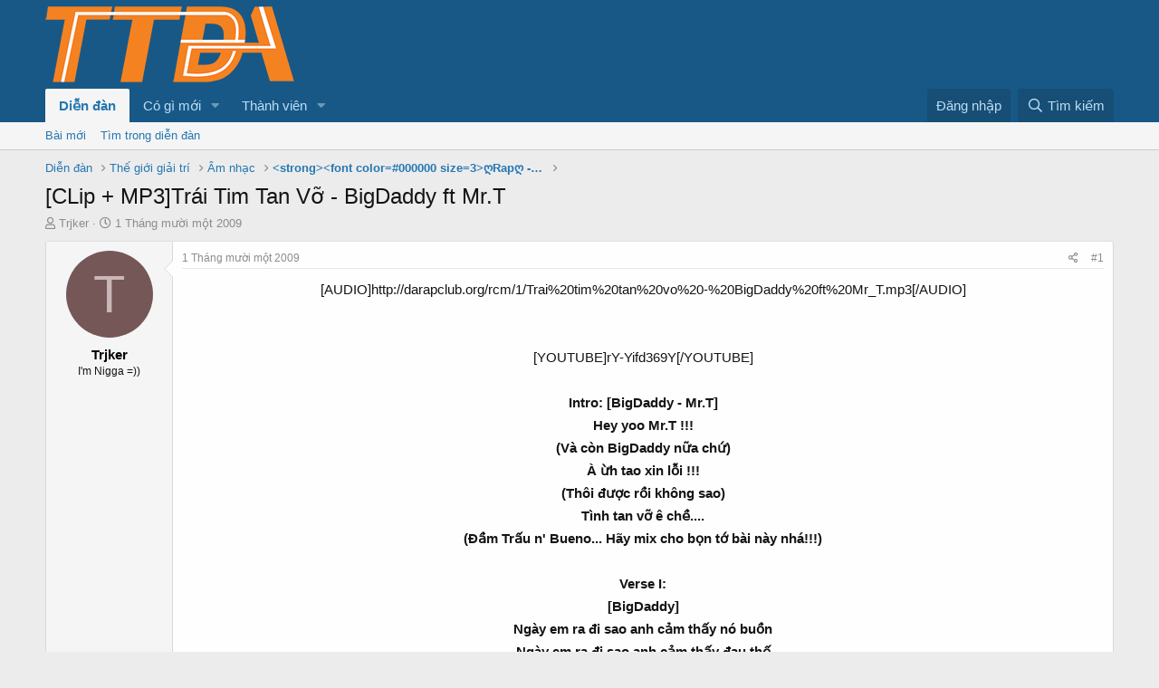

--- FILE ---
content_type: text/html; charset=utf-8
request_url: https://tuoitredonganh.vn/diendan/threads/clip-mp3-trai-tim-tan-vo-bigdaddy-ft-mr-t.3388/
body_size: 12198
content:
<!DOCTYPE html>
<html id="XF" lang="vi-VN" dir="LTR"
	data-app="public"
	data-template="thread_view"
	data-container-key="node-16"
	data-content-key="thread-3388"
	data-logged-in="false"
	data-cookie-prefix="xf_"
	data-csrf="1768594849,bd0a2595ae43aef1acea3e00950210fc"
	class="has-no-js template-thread_view"
	 data-run-jobs="">
<head>
	<meta charset="utf-8" />
	<meta http-equiv="X-UA-Compatible" content="IE=Edge" />
	<meta name="viewport" content="width=device-width, initial-scale=1, viewport-fit=cover">

	
	
	

	<title>[CLip + MP3]Trái Tim Tan Vỡ - BigDaddy ft Mr.T | Diễn đàn Tuổi Trẻ Đông Anh (TTDA)</title>

	
		
		<meta name="description" content="http://darapclub.org/rcm/1/Trai%20tim%20tan%20vo%20-%20BigDaddy%20ft%20Mr_T.mp3


rY-Yifd369Y

Intro: [BigDaddy - Mr.T]
Hey yoo Mr.T !!!
(Và còn..." />
		<meta property="og:description" content="http://darapclub.org/rcm/1/Trai%20tim%20tan%20vo%20-%20BigDaddy%20ft%20Mr_T.mp3


rY-Yifd369Y

Intro: [BigDaddy - Mr.T]
Hey yoo Mr.T !!!
(Và còn BigDaddy nữa chứ)
À ừh tao xin lỗi !!!
(Thôi được rồi không sao)
Tình tan vỡ ê chề....
(Đầm Trấu n&#039; Bueno... Hãy mix cho bọn tớ bài này..." />
		<meta property="twitter:description" content="http://darapclub.org/rcm/1/Trai%20tim%20tan%20vo%20-%20BigDaddy%20ft%20Mr_T.mp3


rY-Yifd369Y

Intro: [BigDaddy - Mr.T]
Hey yoo Mr.T !!!
(Và còn BigDaddy nữa chứ)
À ừh tao xin lỗi ..." />
	
	
		<meta property="og:url" content="https://tuoitredonganh.vn/diendan/threads/clip-mp3-trai-tim-tan-vo-bigdaddy-ft-mr-t.3388/" />
	
		<link rel="canonical" href="https://tuoitredonganh.vn/diendan/threads/clip-mp3-trai-tim-tan-vo-bigdaddy-ft-mr-t.3388/" />
	
		
		<meta property="og:image" content="https://i.imgur.com/VYIExhy.jpg" />
		<meta property="twitter:image" content="https://i.imgur.com/VYIExhy.jpg" />
		<meta property="twitter:card" content="summary" />
	
	

	
		
	
	
	<meta property="og:site_name" content="Diễn đàn Tuổi Trẻ Đông Anh (TTDA)" />


	
	
		
	
	
	<meta property="og:type" content="website" />


	
	
		
	
	
	
		<meta property="og:title" content="[CLip + MP3]Trái Tim Tan Vỡ - BigDaddy ft Mr.T" />
		<meta property="twitter:title" content="[CLip + MP3]Trái Tim Tan Vỡ - BigDaddy ft Mr.T" />
	


	
	
	
	

	
		<meta name="theme-color" content="rgb(24, 88, 134)" />
	

	
	

	


	<link rel="preload" href="/diendan/styles/fonts/fa/fa-regular-400.woff2?_v=5.15.1" as="font" type="font/woff2" crossorigin="anonymous" />


	<link rel="preload" href="/diendan/styles/fonts/fa/fa-solid-900.woff2?_v=5.15.1" as="font" type="font/woff2" crossorigin="anonymous" />


<link rel="preload" href="/diendan/styles/fonts/fa/fa-brands-400.woff2?_v=5.15.1" as="font" type="font/woff2" crossorigin="anonymous" />

	<link rel="stylesheet" href="/diendan/css.php?css=public%3Anormalize.css%2Cpublic%3Afa.css%2Cpublic%3Acore.less%2Cpublic%3Aapp.less&amp;s=1&amp;l=5&amp;d=1663740686&amp;k=e11ff421fe72834f8ce7b3b80e2d946897751dfe" />

	<link rel="stylesheet" href="/diendan/css.php?css=public%3Amessage.less%2Cpublic%3Ashare_controls.less%2Cpublic%3Aextra.less&amp;s=1&amp;l=5&amp;d=1663740686&amp;k=b36e145959533dad44025c2bcf16fa17ead4a7c3" />

	
		<script src="/diendan/js/xf/preamble.min.js?_v=c5239011"></script>
	


	
	
	
	<script async src="https://www.googletagmanager.com/gtag/js?id=UA-39736661-2"></script>
	<script>
		window.dataLayer = window.dataLayer || [];
		function gtag(){dataLayer.push(arguments);}
		gtag('js', new Date());
		gtag('config', 'UA-39736661-2', {
			// 
			
			
		});
	</script>

<script data-ad-client="ca-pub-2557455027530014" async src="https://pagead2.googlesyndication.com/pagead/js/adsbygoogle.js"></script>
<!-- Pixel Code for https://proof.sudo.vn/ -->
<script async src="https://proof.sudo.vn/pixel/wyq1a5zhmrfndmwy7ooj7np1qjw4s1dn"></script>
<!-- END Pixel Code -->
	<script async src="https://securepubads.g.doubleclick.net/tag/js/gpt.js"></script>
<script>
  window.googletag = window.googletag || {cmd: []};
  googletag.cmd.push(function() {
    googletag.defineSlot('/21959865470/netonheader', [728, 90], 'div-gpt-ad-1605239104833-0').addService(googletag.pubads());
    googletag.pubads().enableSingleRequest();
    googletag.enableServices();
  });
</script>
<script>
  window.googletag = window.googletag || {cmd: []};
  googletag.cmd.push(function() {
    googletag.defineSlot('/21959865470/netonheader/contentafter', [300, 250], 'div-gpt-ad-1606365438989-0').addService(googletag.pubads());
    googletag.pubads().enableSingleRequest();
    googletag.enableServices();
  });
</script>
	<style type="text/css">
.fr-view p {
    margin-bottom: 10px;
    margin-top: 0;
    line-height: 21px;
}
.bbWrapper {
    line-height: 25px;
}
</style>
</head>
<body data-template="thread_view">

<div class="p-pageWrapper" id="top">



<header class="p-header" id="header">
	<div class="p-header-inner">
		<div class="p-header-content">

			<div class="p-header-logo p-header-logo--image">
				<a href="/diendan/">
					<img src="https://tuoitredonganh.vn/diendan/logo.png"
						alt="Diễn đàn Tuổi Trẻ Đông Anh (TTDA)"
						 />
				</a>
			</div>

			
		</div>
	</div>
</header>





	<div class="p-navSticky p-navSticky--primary" data-xf-init="sticky-header">
		
	<nav class="p-nav">
		<div class="p-nav-inner">
			<a class="p-nav-menuTrigger" data-xf-click="off-canvas" data-menu=".js-headerOffCanvasMenu" role="button" tabindex="0">
				<i aria-hidden="true"></i>
				<span class="p-nav-menuText">Trình đơn</span>
			</a>

			<div class="p-nav-smallLogo">
				<a href="/diendan/">
					<img src="https://tuoitredonganh.vn/diendan/logo.png"
						alt="Diễn đàn Tuổi Trẻ Đông Anh (TTDA)"
					 />
				</a>
			</div>

			<div class="p-nav-scroller hScroller" data-xf-init="h-scroller" data-auto-scroll=".p-navEl.is-selected">
				<div class="hScroller-scroll">
					<ul class="p-nav-list js-offCanvasNavSource">
					
						<li>
							
	<div class="p-navEl is-selected" data-has-children="true">
		

			
	
	<a href="/diendan/"
		class="p-navEl-link p-navEl-link--splitMenu "
		
		
		data-nav-id="forums">Diễn đàn</a>


			<a data-xf-key="1"
				data-xf-click="menu"
				data-menu-pos-ref="< .p-navEl"
				class="p-navEl-splitTrigger"
				role="button"
				tabindex="0"
				aria-label="Toggle expanded"
				aria-expanded="false"
				aria-haspopup="true"></a>

		
		
			<div class="menu menu--structural" data-menu="menu" aria-hidden="true">
				<div class="menu-content">
					
						
	
	
	<a href="/diendan/whats-new/posts/"
		class="menu-linkRow u-indentDepth0 js-offCanvasCopy "
		
		
		data-nav-id="newPosts">Bài mới</a>

	

					
						
	
	
	<a href="/diendan/search/?type=post"
		class="menu-linkRow u-indentDepth0 js-offCanvasCopy "
		
		
		data-nav-id="searchForums">Tìm trong diễn đàn</a>

	

					
				</div>
			</div>
		
	</div>

						</li>
					
						<li>
							
	<div class="p-navEl " data-has-children="true">
		

			
	
	<a href="/diendan/whats-new/"
		class="p-navEl-link p-navEl-link--splitMenu "
		
		
		data-nav-id="whatsNew">Có gì mới</a>


			<a data-xf-key="2"
				data-xf-click="menu"
				data-menu-pos-ref="< .p-navEl"
				class="p-navEl-splitTrigger"
				role="button"
				tabindex="0"
				aria-label="Toggle expanded"
				aria-expanded="false"
				aria-haspopup="true"></a>

		
		
			<div class="menu menu--structural" data-menu="menu" aria-hidden="true">
				<div class="menu-content">
					
						
	
	
	<a href="/diendan/whats-new/posts/"
		class="menu-linkRow u-indentDepth0 js-offCanvasCopy "
		 rel="nofollow"
		
		data-nav-id="whatsNewPosts">Bài mới</a>

	

					
						
	
	
	<a href="/diendan/whats-new/profile-posts/"
		class="menu-linkRow u-indentDepth0 js-offCanvasCopy "
		 rel="nofollow"
		
		data-nav-id="whatsNewProfilePosts">Bài viết mới trong hồ sơ</a>

	

					
						
	
	
	<a href="/diendan/whats-new/latest-activity"
		class="menu-linkRow u-indentDepth0 js-offCanvasCopy "
		 rel="nofollow"
		
		data-nav-id="latestActivity">Hoạt động gần đây</a>

	

					
				</div>
			</div>
		
	</div>

						</li>
					
						<li>
							
	<div class="p-navEl " data-has-children="true">
		

			
	
	<a href="/diendan/members/"
		class="p-navEl-link p-navEl-link--splitMenu "
		
		
		data-nav-id="members">Thành viên</a>


			<a data-xf-key="3"
				data-xf-click="menu"
				data-menu-pos-ref="< .p-navEl"
				class="p-navEl-splitTrigger"
				role="button"
				tabindex="0"
				aria-label="Toggle expanded"
				aria-expanded="false"
				aria-haspopup="true"></a>

		
		
			<div class="menu menu--structural" data-menu="menu" aria-hidden="true">
				<div class="menu-content">
					
						
	
	
	<a href="/diendan/members/list/"
		class="menu-linkRow u-indentDepth0 js-offCanvasCopy "
		
		
		data-nav-id="registeredMembers">Thành viên đã đăng ký</a>

	

					
						
	
	
	<a href="/diendan/online/"
		class="menu-linkRow u-indentDepth0 js-offCanvasCopy "
		
		
		data-nav-id="currentVisitors">Người đang truy cập</a>

	

					
						
	
	
	<a href="/diendan/whats-new/profile-posts/"
		class="menu-linkRow u-indentDepth0 js-offCanvasCopy "
		 rel="nofollow"
		
		data-nav-id="newProfilePosts">Bài viết mới trong hồ sơ</a>

	

					
						
	
	
	<a href="/diendan/search/?type=profile_post"
		class="menu-linkRow u-indentDepth0 js-offCanvasCopy "
		
		
		data-nav-id="searchProfilePosts">Tìm trong bài viết hồ sơ</a>

	

					
				</div>
			</div>
		
	</div>

						</li>
					
					</ul>
				</div>
			</div>

			<div class="p-nav-opposite">
				<div class="p-navgroup p-account p-navgroup--guest">
					
						<a href="/diendan/login/" class="p-navgroup-link p-navgroup-link--textual p-navgroup-link--logIn"
							data-xf-click="overlay" data-follow-redirects="on">
							<span class="p-navgroup-linkText">Đăng nhập</span>
						</a>
						
					
				</div>

				<div class="p-navgroup p-discovery">
					<a href="/diendan/whats-new/"
						class="p-navgroup-link p-navgroup-link--iconic p-navgroup-link--whatsnew"
						aria-label="Có gì mới?"
						title="Có gì mới?">
						<i aria-hidden="true"></i>
						<span class="p-navgroup-linkText">Có gì mới?</span>
					</a>

					
						<a href="/diendan/search/"
							class="p-navgroup-link p-navgroup-link--iconic p-navgroup-link--search"
							data-xf-click="menu"
							data-xf-key="/"
							aria-label="Tìm kiếm"
							aria-expanded="false"
							aria-haspopup="true"
							title="Tìm kiếm">
							<i aria-hidden="true"></i>
							<span class="p-navgroup-linkText">Tìm kiếm</span>
						</a>
						<div class="menu menu--structural menu--wide" data-menu="menu" aria-hidden="true">
							<form action="/diendan/search/search" method="post"
								class="menu-content"
								data-xf-init="quick-search">

								<h3 class="menu-header">Tìm kiếm</h3>
								
								<div class="menu-row">
									
										<div class="inputGroup inputGroup--joined">
											<input type="text" class="input" name="keywords" placeholder="Tìm kiếm…" aria-label="Tìm kiếm" data-menu-autofocus="true" />
											
			<select name="constraints" class="js-quickSearch-constraint input" aria-label="Search within">
				<option value="">Toàn bộ</option>
<option value="{&quot;search_type&quot;:&quot;post&quot;}">Chủ đề</option>
<option value="{&quot;search_type&quot;:&quot;post&quot;,&quot;c&quot;:{&quot;nodes&quot;:[16],&quot;child_nodes&quot;:1}}">Diễn đàn này</option>
<option value="{&quot;search_type&quot;:&quot;post&quot;,&quot;c&quot;:{&quot;thread&quot;:3388}}">This thread</option>

			</select>
		
										</div>
									
								</div>

								
								<div class="menu-row">
									<label class="iconic"><input type="checkbox"  name="c[title_only]" value="1" /><i aria-hidden="true"></i><span class="iconic-label">Chỉ tìm trong tiêu đề</span></label>

								</div>
								
								<div class="menu-row">
									<div class="inputGroup">
										<span class="inputGroup-text" id="ctrl_search_menu_by_member">Bởi:</span>
										<input type="text" class="input" name="c[users]" data-xf-init="auto-complete" placeholder="Thành viên" aria-labelledby="ctrl_search_menu_by_member" />
									</div>
								</div>
								<div class="menu-footer">
									<span class="menu-footer-controls">
										<button type="submit" class="button--primary button button--icon button--icon--search"><span class="button-text">Tìm</span></button>
										<a href="/diendan/search/" class="button"><span class="button-text">Tìm nâng cao…</span></a>
									</span>
								</div>

								<input type="hidden" name="_xfToken" value="1768594849,bd0a2595ae43aef1acea3e00950210fc" />
							</form>
						</div>
					
				</div>
			</div>
		</div>
	</nav>

	</div>
	
	
		<div class="p-sectionLinks">
			<div class="p-sectionLinks-inner hScroller" data-xf-init="h-scroller">
				<div class="hScroller-scroll">
					<ul class="p-sectionLinks-list">
					
						<li>
							
	<div class="p-navEl " >
		

			
	
	<a href="/diendan/whats-new/posts/"
		class="p-navEl-link "
		
		data-xf-key="alt+1"
		data-nav-id="newPosts">Bài mới</a>


			

		
		
	</div>

						</li>
					
						<li>
							
	<div class="p-navEl " >
		

			
	
	<a href="/diendan/search/?type=post"
		class="p-navEl-link "
		
		data-xf-key="alt+2"
		data-nav-id="searchForums">Tìm trong diễn đàn</a>


			

		
		
	</div>

						</li>
					
					</ul>
				</div>
			</div>
		</div>
	



<div class="offCanvasMenu offCanvasMenu--nav js-headerOffCanvasMenu" data-menu="menu" aria-hidden="true" data-ocm-builder="navigation">
	<div class="offCanvasMenu-backdrop" data-menu-close="true"></div>
	<div class="offCanvasMenu-content">
		<div class="offCanvasMenu-header">
			Trình đơn
			<a class="offCanvasMenu-closer" data-menu-close="true" role="button" tabindex="0" aria-label="Đóng"></a>
		</div>
		
			<div class="p-offCanvasRegisterLink">
				<div class="offCanvasMenu-linkHolder">
					<a href="/diendan/login/" class="offCanvasMenu-link" data-xf-click="overlay" data-menu-close="true">
						Đăng nhập
					</a>
				</div>
				<hr class="offCanvasMenu-separator" />
				
			</div>
		
		<div class="js-offCanvasNavTarget"></div>
	</div>
</div>

<div class="p-body">
	<div class="p-body-inner">
		<!--XF:EXTRA_OUTPUT-->

		

		

		
		
	
		<ul class="p-breadcrumbs "
			itemscope itemtype="https://schema.org/BreadcrumbList">
		
			

			
			
				
				
	<li itemprop="itemListElement" itemscope itemtype="https://schema.org/ListItem">
		<a href="/diendan/" itemprop="item">
			<span itemprop="name">Diễn đàn</span>
		</a>
		<meta itemprop="position" content="1" />
	</li>

			

			
			
				
				
	<li itemprop="itemListElement" itemscope itemtype="https://schema.org/ListItem">
		<a href="/diendan/#the-gioi-giai-tri.73" itemprop="item">
			<span itemprop="name">Thế giới giải trí</span>
		</a>
		<meta itemprop="position" content="2" />
	</li>

			
				
				
	<li itemprop="itemListElement" itemscope itemtype="https://schema.org/ListItem">
		<a href="/diendan/forums/am-nhac.131/" itemprop="item">
			<span itemprop="name">Âm nhạc</span>
		</a>
		<meta itemprop="position" content="3" />
	</li>

			
				
				
	<li itemprop="itemListElement" itemscope itemtype="https://schema.org/ListItem">
		<a href="/diendan/forums/strong-font-color-000000-size-3-ghrapgh-h-ip-h.16/" itemprop="item">
			<span itemprop="name">&lt;strong&gt;&lt;font color=#000000 size=3&gt;ღRapღ - {H}ip H</span>
		</a>
		<meta itemprop="position" content="4" />
	</li>

			

		
		</ul>
	

		

		
	<noscript><div class="blockMessage blockMessage--important blockMessage--iconic u-noJsOnly">JavaScript is disabled. For a better experience, please enable JavaScript in your browser before proceeding.</div></noscript>

		
	<div class="blockMessage blockMessage--important blockMessage--iconic js-browserWarning" style="display: none">You are using an out of date browser. It  may not display this or other websites correctly.<br />You should upgrade or use an <a href="https://www.google.com/chrome/browser/" target="_blank">alternative browser</a>.</div>


		
			<div class="p-body-header">
			
				
					<div class="p-title ">
					
						
							<h1 class="p-title-value">[CLip + MP3]Trái Tim Tan Vỡ - BigDaddy ft Mr.T</h1>
						
						
					
					</div>
				

				
					<div class="p-description">
	<ul class="listInline listInline--bullet">
		<li>
			<i class="fa--xf far fa-user" aria-hidden="true" title="Thread starter"></i>
			<span class="u-srOnly">Thread starter</span>

			<a href="/diendan/members/trjker.553/" class="username  u-concealed" dir="auto" itemprop="name" data-user-id="553" data-xf-init="member-tooltip">Trjker</a>
		</li>
		<li>
			<i class="fa--xf far fa-clock" aria-hidden="true" title="Ngày bắt đầu"></i>
			<span class="u-srOnly">Ngày bắt đầu</span>

			<a href="/diendan/threads/clip-mp3-trai-tim-tan-vo-bigdaddy-ft-mr-t.3388/" class="u-concealed"><time  class="u-dt" dir="auto" datetime="2009-11-01T14:31:59+0700" data-time="1257060719" data-date-string="1 Tháng mười một 2009" data-time-string="2:31 PM" title="1 Tháng mười một 2009 lúc 2:31 PM">1 Tháng mười một 2009</time></a>
		</li>
		
	</ul>
</div>
				
			
			</div>
		

		<div class="p-body-main  ">
			

			<div class="p-body-content">
				
				<div class="p-body-pageContent">










	
	
	
		
	
	
	


	
	
	
		
	
	
	


	
	
		
	
	
	


	
	
		
	
	
	


	












	

	
		
	



















<div class="block block--messages" data-xf-init="" data-type="post" data-href="/diendan/inline-mod/" data-search-target="*">

	<span class="u-anchorTarget" id="posts"></span>

	
		
	

	

	<div class="block-outer"></div>

	

	
		
	<div class="block-outer js-threadStatusField"></div>

	

	

<div class="block-container lbContainer  "
	 data-xf-init="lightbox select-to-quote"
	 data-message-selector=".js-post"
	 data-lb-id="thread-3388"
	 data-lb-universal="0">

		<div class="block-body js-replyNewMessageContainer">
			
				

					

					
						
	
	
	<article class="message message--post js-post js-inlineModContainer  "
		data-author="Trjker"
		data-content="post-14864"
		id="js-post-14864">

		<span class="u-anchorTarget" id="post-14864"></span>

		<div class="message-inner">
			<div class="message-cell message-cell--user">
				

	<section itemscope itemtype="https://schema.org/Person" class="message-user">
		<div class="message-avatar ">
			<div class="message-avatar-wrapper">
				<a href="/diendan/members/trjker.553/" class="avatar avatar--m avatar--default avatar--default--dynamic" data-user-id="553" data-xf-init="member-tooltip" style="background-color: #755757; color: #c9b6b6">
			<span class="avatar-u553-m" role="img" aria-label="Trjker">T</span> 
		</a>
				
			</div>
		</div>
		<div class="message-userDetails">
			<h4 class="message-name"><a href="/diendan/members/trjker.553/" class="username " dir="auto" itemprop="name" data-user-id="553" data-xf-init="member-tooltip" itemprop="name"><span class="username--style2">Trjker</span></a></h4>
			<h5 class="userTitle message-userTitle" dir="auto" itemprop="jobTitle">I'm Nigga =))</h5>
			
		</div>
		
			
			
		
		<span class="message-userArrow"></span>
	</section>

			</div>
			<div class="message-cell message-cell--main">
				<div class="message-main js-quickEditTarget">

					<header class="message-attribution message-attribution--split">
						<div class="message-attribution-main">
							<a href="/diendan/threads/clip-mp3-trai-tim-tan-vo-bigdaddy-ft-mr-t.3388/post-14864" class="u-concealed"
								rel="nofollow">
								<time  class="u-dt" dir="auto" datetime="2009-11-01T14:31:59+0700" data-time="1257060719" data-date-string="1 Tháng mười một 2009" data-time-string="2:31 PM" title="1 Tháng mười một 2009 lúc 2:31 PM">1 Tháng mười một 2009</time>
							</a>
						</div>

						<ul class="message-attribution-opposite message-attribution-opposite--list">
							
							<li>
								<a href="/diendan/threads/clip-mp3-trai-tim-tan-vo-bigdaddy-ft-mr-t.3388/post-14864"
									data-xf-init="share-tooltip" data-href="/diendan/posts/14864/share"
									rel="nofollow">
									<i class="fa--xf far fa-share-alt" aria-hidden="true"></i>
								</a>
							</li>
							
							
								<li>
									<a href="/diendan/threads/clip-mp3-trai-tim-tan-vo-bigdaddy-ft-mr-t.3388/post-14864" rel="nofollow">
										#1
									</a>
								</li>
							
						</ul>
					</header>

					<div class="message-content js-messageContent">

						
						
						

						<div class="message-userContent lbContainer js-lbContainer "
							data-lb-id="post-14864"
							data-lb-caption-desc="Trjker &middot; 1 Tháng mười một 2009 lúc 2:31 PM">

							
								

	

							

							<article class="message-body js-selectToQuote">
								
								<div class="bbWrapper"><div style="text-align: center">[AUDIO]http://darapclub.org/rcm/1/Trai%20tim%20tan%20vo%20-%20BigDaddy%20ft%20Mr_T.mp3[/AUDIO]<br />
<br />
<br />
[YOUTUBE]rY-Yifd369Y[/YOUTUBE]<br />
<br />
<b>Intro: [BigDaddy - Mr.T]<br />
Hey yoo Mr.T !!!<br />
(Và còn BigDaddy nữa chứ)<br />
À ừh tao xin lỗi !!!<br />
(Thôi được rồi không sao)<br />
Tình tan vỡ ê chề....<br />
(Đầm Trấu n' Bueno... Hãy mix cho bọn tớ bài này nhá!!!)<br />
<br />
Verse I:<br />
[BigDaddy]<br />
Ngày em ra đi sao anh cảm thấy nó buồn<br />
Ngày em ra đi sao anh cảm thấy đau thế<br />
Tình ta khi xưa sao nay em nỡ quên rồi<br />
Người ơi sao em đành lòng gian dối...<br />
Khi gặp mặt thì em nói với anh là mai nhá !!!<br />
Gọi điện thì em lại bảo là bye nhá !!!<br />
Ngậm đắng nuốt cay quay mặt đi chúng ta nay còn chi !!!<br />
<br />
[Mr.T]<br />
Ngày tháng đó nay xa rồi<br />
Còn đó ánh mắt bờ môi<br />
Vòng tay yêu thương trao nhau sao em quên đi quên đi hỡi người !!!<br />
Phải chăng do anh không giầu ??<br />
Phải chăng anh không đầu gấu ??<br />
Để em bỏ anh ra đi mà cặp mà kè biết bao nhiêu thằng...<br />
<br />
Chorus: [BigDaddy - Mr.T]<br />
Zời ơi... Trái ái ái ái tim đau quá !<br />
Đau lòng nhưng anh lại không nói ra...<br />
Zời ơi... Trái ái ái ái tim quá đau !<br />
Đau ghê! (Đau ghê)<br />
Đau thế! (Đau thế)<br />
Người làm tan nát trái tim anh rồi, làm tan nát trái tim anh rồi<br />
Người nay vẫn cứ vui phương trời<br />
(Kẻ thù và người yêu)<br />
Em thì vui thì vui thật vui !<br />
Anh buồn thui buồn thui buồn thui !<br />
(Anh sẽ phải làm sao bây giờ ???)<br />
<br />
Verse II: [Mr.T]<br />
Em giờ này đang làm gì đấy?<br />
Ngồi thẫn thờ hay ngồi bắt chấy?<br />
Lòng anh trao em vẫn mãi cứ vậy...<br />
Sáng trưa chiều tối được mong gặp em để xum vầy!<br />
Dù rằng mình có phải tảo hôn<br />
Dù rằng bị cấm bởi trưởng thôn<br />
Thì em với anh sẽ mãi sẽ mãi chung 1 tâm hồn !<br />
Ngày tháng đó nay xa rồi<br />
Còn đó ánh mắt bờ môi<br />
Vòng tay yêu thương trao nhau sao em quên đi quên đi hỡi người !!!<br />
Phải chăng do anh không giầu ??<br />
Phải chăng anh không đầu gấu ??<br />
Để em bỏ anh ra đi mà cặp mà kè biết bao nhiêu thằng...<br />
<br />
Chorus:<br />
...<br />
Hỏi chúa nhớ !!!<br />
<br />
Đừng nghĩ anh đây nghèo<br />
(Căn bản dạo này hay tạch lô)<br />
Đừng trách anh bọt bèo<br />
(Cũng chỉ đơn giản do duyên số)<br />
Giờ anh muốn quay lại<br />
(Chắc chắn là em sẽ không muốn)<br />
Duyên kiếp ta đã đành... Nờ âu nooooo !!!<br />
<br />
Bridge: [BigDaddy - Mr.T]<br />
Mỗi sáng thức giấc anh liền gọi phone cho em, em ăn gì? anh mua về nhưng sao lại không thấy nhấc máy<br />
Anh đứng trước ngõ và gọi thì em nói rằng... 2 phút rưỡi thì mày hãy cút ngay<br />
<br />
Outro:<br />
Tên của tao là Tằng Quốc Anh... Còn tao là Vũ u ù !!!<br />
Anh nghỉ !!!<br />
<br />
[Bueno - Yanbi]:<br />
Khó thở quá...<br />
Khó thở thế...<br />
Sao khó thở như vậy... Yeah !!!</b>&#8203;</div></div>
								<div class="js-selectToQuoteEnd">&nbsp;</div>
								
							</article>

							
								

	

							

							
						</div>

						

						
	
		
			<aside class="message-signature">
			
				<div class="bbWrapper">lol</div>
			
			</aside>
		
	

					</div>

					<footer class="message-footer">
						

						<div class="reactionsBar js-reactionsList ">
							
						</div>

						<div class="js-historyTarget message-historyTarget toggleTarget" data-href="trigger-href"></div>
					</footer>
				</div>
			</div>
			
		</div>
	</article>

	

					

					

				
			
		</div>
	</div>

	
		<div class="block-outer block-outer--after">
			
				

				
				
					<div class="block-outer-opposite">
						
							<a href="/diendan/login/" class="button--link button--wrap button" data-xf-click="overlay"><span class="button-text">
								Bạn phải đăng nhập hoặc đăng ký để phản hồi tại đây.
							</span></a>
						
					</div>
				
			
		</div>
	

	
	

</div>











<div class="blockMessage blockMessage--none">
	

	
		

		<div class="shareButtons shareButtons--iconic" data-xf-init="share-buttons" data-page-url="" data-page-title="" data-page-desc="" data-page-image="">
			
				<span class="shareButtons-label">Chia sẻ:</span>
			

			<div class="shareButtons-buttons">
				
					
						<a class="shareButtons-button shareButtons-button--brand shareButtons-button--facebook" data-href="https://www.facebook.com/sharer.php?u={url}">
							<i aria-hidden="true"></i>
							<span>Facebook</span>
						</a>
					

					
						<a class="shareButtons-button shareButtons-button--brand shareButtons-button--twitter" data-href="https://twitter.com/intent/tweet?url={url}&amp;text={title}&amp;via=tuoitredonganh">
							<i aria-hidden="true"></i>
							<span>Twitter</span>
						</a>
					

					
						<a class="shareButtons-button shareButtons-button--brand shareButtons-button--reddit" data-href="https://reddit.com/submit?url={url}&amp;title={title}">
							<i aria-hidden="true"></i>
							<span>Reddit</span>
						</a>
					

					
						<a class="shareButtons-button shareButtons-button--brand shareButtons-button--pinterest" data-href="https://pinterest.com/pin/create/bookmarklet/?url={url}&amp;description={title}&amp;media={image}">
							<i aria-hidden="true"></i>
							<span>Pinterest</span>
						</a>
					

					
						<a class="shareButtons-button shareButtons-button--brand shareButtons-button--tumblr" data-href="https://www.tumblr.com/widgets/share/tool?canonicalUrl={url}&amp;title={title}">
							<i aria-hidden="true"></i>
							<span>Tumblr</span>
						</a>
					

					
						<a class="shareButtons-button shareButtons-button--brand shareButtons-button--whatsApp" data-href="https://api.whatsapp.com/send?text={title}&nbsp;{url}">
							<i aria-hidden="true"></i>
							<span>WhatsApp</span>
						</a>
					

					
						<a class="shareButtons-button shareButtons-button--email" data-href="mailto:?subject={title}&amp;body={url}">
							<i aria-hidden="true"></i>
							<span>Email</span>
						</a>
					

					
						<a class="shareButtons-button shareButtons-button--share is-hidden"
							data-xf-init="web-share"
							data-title="" data-text="" data-url=""
							data-hide=".shareButtons-button:not(.shareButtons-button--share)">

							<i aria-hidden="true"></i>
							<span>Chia sẻ</span>
						</a>
					

					
						<a class="shareButtons-button shareButtons-button--link is-hidden" data-clipboard="{url}">
							<i aria-hidden="true"></i>
							<span>Link</span>
						</a>
					
				
			</div>
		</div>
	

</div>







</div>
				
			</div>

			
		</div>

		
		
	
		<ul class="p-breadcrumbs p-breadcrumbs--bottom"
			itemscope itemtype="https://schema.org/BreadcrumbList">
		
			

			
			
				
				
	<li itemprop="itemListElement" itemscope itemtype="https://schema.org/ListItem">
		<a href="/diendan/" itemprop="item">
			<span itemprop="name">Diễn đàn</span>
		</a>
		<meta itemprop="position" content="1" />
	</li>

			

			
			
				
				
	<li itemprop="itemListElement" itemscope itemtype="https://schema.org/ListItem">
		<a href="/diendan/#the-gioi-giai-tri.73" itemprop="item">
			<span itemprop="name">Thế giới giải trí</span>
		</a>
		<meta itemprop="position" content="2" />
	</li>

			
				
				
	<li itemprop="itemListElement" itemscope itemtype="https://schema.org/ListItem">
		<a href="/diendan/forums/am-nhac.131/" itemprop="item">
			<span itemprop="name">Âm nhạc</span>
		</a>
		<meta itemprop="position" content="3" />
	</li>

			
				
				
	<li itemprop="itemListElement" itemscope itemtype="https://schema.org/ListItem">
		<a href="/diendan/forums/strong-font-color-000000-size-3-ghrapgh-h-ip-h.16/" itemprop="item">
			<span itemprop="name">&lt;strong&gt;&lt;font color=#000000 size=3&gt;ღRapღ - {H}ip H</span>
		</a>
		<meta itemprop="position" content="4" />
	</li>

			

		
		</ul>
	

		
	</div>
</div>

<footer class="p-footer" id="footer">
	<div class="p-footer-inner">

		<div class="p-footer-row">
			
				<div class="p-footer-row-main">
					<ul class="p-footer-linkList">
					
						
							<li><a href="/diendan/misc/style" data-xf-click="overlay"
								data-xf-init="tooltip" title="Chọn giao diện" rel="nofollow">
								<i class="fa--xf far fa-paint-brush" aria-hidden="true"></i> Default Style
							</a></li>
						
						
							<li><a href="/diendan/misc/language" data-xf-click="overlay"
								data-xf-init="tooltip" title="Chọn Ngôn ngữ" rel="nofollow">
								<i class="fa--xf far fa-globe" aria-hidden="true"></i> Tiếng Việt</a></li>
						
					
					</ul>
				</div>
			
			<div class="p-footer-row-opposite">
				<ul class="p-footer-linkList">
					
						
							<li><a href="/diendan/misc/contact" data-xf-click="overlay">Liên hệ</a></li>
						
					

					
						<li><a href="/diendan/help/terms/">Quy định và Nội quy</a></li>
					

					
						<li><a href="/diendan/help/privacy-policy/">Chính sách bảo mật</a></li>
					

					
						<li><a href="/diendan/help/">Trợ giúp</a></li>
					

					

					<li><a href="/diendan/forums/-/index.rss" target="_blank" class="p-footer-rssLink" title="RSS"><span aria-hidden="true"><i class="fa--xf far fa-rss" aria-hidden="true"></i><span class="u-srOnly">RSS</span></span></a></li>
				</ul>
			</div>
		</div>

		
			<div class="p-footer-copyright">
			
				<a href="https://xenforo.com" class="u-concealed" dir="ltr" target="_blank" rel="sponsored noopener">Community platform by XenForo<sup>&reg;</sup> <span class="copyright">&copy; 2010-2021 XenForo Ltd.</span></a>
			
				Tài trợ và hỗ trợ kỹ thuật bởi <a href="https://sudo.vn">Sudo</a>
			</div>
		

		
	</div>
	<script async src="https://securepubads.g.doubleclick.net/tag/js/gpt.js"></script>
</footer>

</div> <!-- closing p-pageWrapper -->

<div class="u-bottomFixer js-bottomFixTarget">
	
	
</div>


	<div class="u-scrollButtons js-scrollButtons" data-trigger-type="up">
		<a href="#top" class="button--scroll button" data-xf-click="scroll-to"><span class="button-text"><i class="fa--xf far fa-arrow-up" aria-hidden="true"></i><span class="u-srOnly">Bên trên</span></span></a>
		
	</div>



	<script src="/diendan/js/vendor/jquery/jquery-3.5.1.min.js?_v=c5239011"></script>
	<script src="/diendan/js/vendor/vendor-compiled.js?_v=c5239011"></script>
	<script src="/diendan/js/xf/core-compiled.js?_v=c5239011"></script>
	
	<script>
		jQuery.extend(true, XF.config, {
			// 
			userId: 0,
			enablePush: false,
			pushAppServerKey: '',
			url: {
				fullBase: 'https://tuoitredonganh.vn/diendan/',
				basePath: '/diendan/',
				css: '/diendan/css.php?css=__SENTINEL__&s=1&l=5&d=1663740686',
				keepAlive: '/diendan/login/keep-alive'
			},
			cookie: {
				path: '/',
				domain: '',
				prefix: 'xf_',
				secure: true
			},
			cacheKey: '13ad12c2fe8da151338eff31443403ba',
			csrf: '1768594849,bd0a2595ae43aef1acea3e00950210fc',
			js: {},
			css: {"public:message.less":true,"public:share_controls.less":true,"public:extra.less":true},
			time: {
				now: 1768594849,
				today: 1768582800,
				todayDow: 6,
				tomorrow: 1768669200,
				yesterday: 1768496400,
				week: 1768064400
			},
			borderSizeFeature: '3px',
			fontAwesomeWeight: 'r',
			enableRtnProtect: true,
			
			enableFormSubmitSticky: true,
			uploadMaxFilesize: 2097152,
			allowedVideoExtensions: ["m4v","mov","mp4","mp4v","mpeg","mpg","ogv","webm"],
			allowedAudioExtensions: ["mp3","ogg","wav"],
			shortcodeToEmoji: true,
			visitorCounts: {
				conversations_unread: '0',
				alerts_unviewed: '0',
				total_unread: '0',
				title_count: true,
				icon_indicator: true
			},
			jsState: {},
			publicMetadataLogoUrl: '',
			publicPushBadgeUrl: 'https://tuoitredonganh.vn/diendan/styles/default/xenforo/bell.png'
		});

		jQuery.extend(XF.phrases, {
			// 
			date_x_at_time_y: "{date} lúc {time}",
			day_x_at_time_y:  "{day} lúc {time}",
			yesterday_at_x:   "Hôm qua, lúc {time}",
			x_minutes_ago:    "{minutes} phút trước",
			one_minute_ago:   "1 phút trước",
			a_moment_ago:     "Vài giây trước",
			today_at_x:       "Hôm nay lúc {time}",
			in_a_moment:      "In a moment",
			in_a_minute:      "In a minute",
			in_x_minutes:     "In {minutes} minutes",
			later_today_at_x: "Cuối ngày hôm nay lúc {time}",
			tomorrow_at_x:    "Ngày mai lúc {time}",

			day0: "Chủ nhật",
			day1: "Thứ hai",
			day2: "Thứ ba",
			day3: "Thứ tư",
			day4: "Thứ năm",
			day5: "Thứ sáu",
			day6: "Thứ bảy",

			dayShort0: "CN",
			dayShort1: "T2",
			dayShort2: "T3",
			dayShort3: "T4",
			dayShort4: "T5",
			dayShort5: "T6",
			dayShort6: "T7",

			month0: "Tháng một",
			month1: "Tháng hai",
			month2: "Tháng ba",
			month3: "Tháng tư",
			month4: "Tháng năm",
			month5: "Tháng sáu",
			month6: "Tháng bảy",
			month7: "Tháng tám",
			month8: "Tháng chín",
			month9: "Tháng mười",
			month10: "Tháng mười một",
			month11: "Tháng mười hai",

			active_user_changed_reload_page: "The active user has changed. Reload the page for the latest version.",
			server_did_not_respond_in_time_try_again: "The server did not respond in time. Please try again.",
			oops_we_ran_into_some_problems: "OMG! Có rắc rối rồi.",
			oops_we_ran_into_some_problems_more_details_console: "OMG! Có rắc rối rồi. Vui lòng thử lại. Chi tiết lỗi có thể hiển thị trong bảng điều khiển của trình duyệt.",
			file_too_large_to_upload: "The file is too large to be uploaded.",
			uploaded_file_is_too_large_for_server_to_process: "The uploaded file is too large for the server to process.",
			files_being_uploaded_are_you_sure: "Files are still being uploaded. Are you sure you want to submit this form?",
			attach: "Đính kèm tập tin",
			rich_text_box: "Rich text box",
			close: "Đóng",
			link_copied_to_clipboard: "Liên kết đã được sao chép.",
			text_copied_to_clipboard: "Text copied to clipboard.",
			loading: "Đang tải…",

			processing: "Processing",
			'processing...': "Processing…",

			showing_x_of_y_items: "Showing {count} of {total} items",
			showing_all_items: "Showing all items",
			no_items_to_display: "No items to display",

			number_button_up: "Increase",
			number_button_down: "Decrease",

			push_enable_notification_title: "Chức năng gửi thông báo đã được bật trên trang Diễn đàn Tuổi Trẻ Đông Anh (TTDA)",
			push_enable_notification_body: "Cám ơn bạn đã đăng ký nhận thông báo!"
		});
	</script>

	<form style="display:none" hidden="hidden">
		<input type="text" name="_xfClientLoadTime" value="" id="_xfClientLoadTime" title="_xfClientLoadTime" tabindex="-1" />
	</form>

	



	<script type="text/template" id="xfReactTooltipTemplate">
		<div class="tooltip-content-inner">
			<div class="reactTooltip">
				
					<a href="#" class="reaction reaction--1" data-reaction-id="1"><i aria-hidden="true"></i><img src="[data-uri]" class="reaction-sprite js-reaction" alt="Like" title="Like" data-xf-init="tooltip" data-extra-class="tooltip--basic tooltip--noninteractive" /></a>
				
					<a href="#" class="reaction reaction--2" data-reaction-id="2"><i aria-hidden="true"></i><img src="[data-uri]" class="reaction-sprite js-reaction" alt="Love" title="Love" data-xf-init="tooltip" data-extra-class="tooltip--basic tooltip--noninteractive" /></a>
				
					<a href="#" class="reaction reaction--3" data-reaction-id="3"><i aria-hidden="true"></i><img src="[data-uri]" class="reaction-sprite js-reaction" alt="Haha" title="Haha" data-xf-init="tooltip" data-extra-class="tooltip--basic tooltip--noninteractive" /></a>
				
					<a href="#" class="reaction reaction--4" data-reaction-id="4"><i aria-hidden="true"></i><img src="[data-uri]" class="reaction-sprite js-reaction" alt="Wow" title="Wow" data-xf-init="tooltip" data-extra-class="tooltip--basic tooltip--noninteractive" /></a>
				
					<a href="#" class="reaction reaction--5" data-reaction-id="5"><i aria-hidden="true"></i><img src="[data-uri]" class="reaction-sprite js-reaction" alt="Sad" title="Sad" data-xf-init="tooltip" data-extra-class="tooltip--basic tooltip--noninteractive" /></a>
				
					<a href="#" class="reaction reaction--6" data-reaction-id="6"><i aria-hidden="true"></i><img src="[data-uri]" class="reaction-sprite js-reaction" alt="Angry" title="Angry" data-xf-init="tooltip" data-extra-class="tooltip--basic tooltip--noninteractive" /></a>
				
			</div>
		</div>
	</script>



	
	
		
		
			<script type="application/ld+json">
				{
    "@context": "https://schema.org",
    "@type": "DiscussionForumPosting",
    "@id": "https://tuoitredonganh.vn/diendan/threads/clip-mp3-trai-tim-tan-vo-bigdaddy-ft-mr-t.3388/",
    "headline": "[CLip + MP3]Tr\u00e1i Tim Tan V\u1ee1 - BigDaddy ft Mr.T",
    "articleBody": "http://darapclub.org/rcm/1/Trai%20tim%20tan%20vo%20-%20BigDaddy%20ft%20Mr_T.mp3\r\n\r\n\r\nrY-Yifd369Y\r\n\r\nIntro: [BigDaddy - Mr.T]\r\nHey yoo Mr.T !!!\r\n(V\u00e0 c\u00f2n BigDaddy n\u1eefa ch\u1ee9)\r\n\u00c0 \u1eebh tao xin l\u1ed7i !!!\r\n(Th\u00f4i \u0111\u01b0\u1ee3c r\u1ed3i kh\u00f4ng sao)\r\nT\u00ecnh tan v\u1ee1 \u00ea ch\u1ec1...",
    "articleSection": "<strong><font color=#000000 size=3>\u10e6Rap\u10e6 - {H}ip H",
    "author": {
        "@type": "Person",
        "name": "Trjker"
    },
    "datePublished": "2009-11-01T07:31:59+00:00",
    "dateModified": "2009-11-01T07:31:59+00:00",
    "interactionStatistic": {
        "@type": "InteractionCounter",
        "interactionType": "https://schema.org/ReplyAction",
        "userInteractionCount": 0
    },
    "publisher": {
        "@type": "Organization",
        "name": "Di\u1ec5n \u0111\u00e0n Tu\u1ed5i Tr\u1ebb \u0110\u00f4ng Anh (TTDA)"
    },
    "mainEntityOfPage": {
        "@type": "WebPage",
        "@id": "https://tuoitredonganh.vn/diendan/threads/clip-mp3-trai-tim-tan-vo-bigdaddy-ft-mr-t.3388/"
    }
}
			</script>
		
	

</body>
</html>











--- FILE ---
content_type: text/html; charset=utf-8
request_url: https://www.google.com/recaptcha/api2/aframe
body_size: 267
content:
<!DOCTYPE HTML><html><head><meta http-equiv="content-type" content="text/html; charset=UTF-8"></head><body><script nonce="29xtzXP1KEz7OccaVkgUeg">/** Anti-fraud and anti-abuse applications only. See google.com/recaptcha */ try{var clients={'sodar':'https://pagead2.googlesyndication.com/pagead/sodar?'};window.addEventListener("message",function(a){try{if(a.source===window.parent){var b=JSON.parse(a.data);var c=clients[b['id']];if(c){var d=document.createElement('img');d.src=c+b['params']+'&rc='+(localStorage.getItem("rc::a")?sessionStorage.getItem("rc::b"):"");window.document.body.appendChild(d);sessionStorage.setItem("rc::e",parseInt(sessionStorage.getItem("rc::e")||0)+1);localStorage.setItem("rc::h",'1768594853223');}}}catch(b){}});window.parent.postMessage("_grecaptcha_ready", "*");}catch(b){}</script></body></html>

--- FILE ---
content_type: text/css; charset=utf-8
request_url: https://tuoitredonganh.vn/diendan/css.php?css=public%3Amessage.less%2Cpublic%3Ashare_controls.less%2Cpublic%3Aextra.less&s=1&l=5&d=1663740686&k=b36e145959533dad44025c2bcf16fa17ead4a7c3
body_size: 6520
content:
@charset "UTF-8";

/********* public:message.less ********/
.message+.message,.message.message--bordered{border-top:1px solid #d8d8d8}.message.is-mod-selected,.block--messages .message.is-mod-selected{background:#fff8ee}.message.is-mod-selected .message-cell--user,.block--messages .message.is-mod-selected .message-cell--user,.message.is-mod-selected .message-cell--vote,.block--messages .message.is-mod-selected .message-cell--vote{background:#fff8ee}.message.is-mod-selected .message-userArrow:after,.block--messages .message.is-mod-selected .message-userArrow:after{border-right-color:#fff8ee}.message-inner{display:flex}.message-inner+.message-inner{border-top:1px solid #d8d8d8}.message-cell{display:block;vertical-align:top;padding:10px}.message--quickReply .message-cell>.formRow:last-child>dd{padding-bottom:0}.message-cell.message-cell--closer{padding:6px}.message-cell.message-cell--closer.message-cell--user{flex:0 0 132px}.message--simple .message-cell.message-cell--closer.message-cell--user{flex:0 0 82px}.message-cell.message-cell--closer.message-cell--action{flex:0 0 52px}.message-cell.message-cell--user,.message-cell.message-cell--action{position:relative;background:#f5f5f5;border-right:1px solid #d8d8d8;min-width:0}.message-cell.message-cell--vote{position:relative;background:#f5f5f5;border-left:1px solid #d8d8d8;border-right:0;padding-top:0;padding-bottom:0}.message--solution .message-cell.message-cell--vote{background:#daf3d8}.message-cell.message-cell--vote .solutionIcon{margin-top:6px}.message-cell.message-cell--user{flex:0 0 140px}.message--simple .message-cell.message-cell--user{flex:0 0 82px}.message-cell.message-cell--action{flex:0 0 60px}.message-cell.message-cell--main{flex:1 1 auto;width:100%;min-width:0}.message-cell.message-cell--main.is-editing{padding:0}.message-cell.message-cell--main .block{margin:0}.message-cell.message-cell--main .block-container{margin:0;border:none}.message-cell.message-cell--alert{font-size:13px;flex:1 1 auto;width:100%;min-width:0;color:#aa6709;background:#fff4e5}.message-cell.message-cell--alert a{color:#f2930d}.message-cell.message-cell--extra{flex:0 0 200px;border-left:1px solid #d8d8d8;background:#f5f5f5}.message-cell.message-cell--extra .formRow-explain{margin:6px 0 0;font-size:13px;color:#8c8c8c;font-size:80%}.message-cell.message-cell--extra .formRow-explain a{color:inherit;text-decoration:underline}.message-cell.message-cell--header,.message-cell.message-cell--solutionHeader{flex:1 1 auto;width:100%;min-width:0;padding:6px 10px;margin:0}.message-cell.message-cell--header{font-weight:400;text-decoration:none;font-size:20px;color:#2577b1;background:#edf6fd;border-bottom:1px solid #dfdfdf;background:linear-gradient(0deg, #edf6fd, #f6fafe);border-bottom:none}.message-cell.message-cell--header a{color:inherit;text-decoration:none}.message-cell.message-cell--header a:hover{text-decoration:underline}.message-cell.message-cell--solutionHeader{color:#3d793f;font-size:17px;background:#daf3d8;border-left:3px solid #63b265}.message-main{height:100%;display:flex;flex-direction:column}.message-content{flex:1 1 auto;min-height:1px}.message-footer{margin-top:auto}.message-expandWrapper{position:relative;overflow:hidden;-webkit-transition: -xf-height height ease;transition: -xf-height height ease}.message-expandWrapper .message-expandContent{max-height:250px;overflow:hidden}.message-expandWrapper .message-expandContent--small{max-height:160px}.message-expandWrapper.is-expandable .message-expandLink{display:block}.message-expandWrapper.is-expanded .message-expandContent{max-height:none}.message-expandWrapper.is-expanded .message-expandLink{display:none}.message-column{display:flex;flex-direction:column;align-items:center}.message-expandLink{display:none;position:absolute;top:60%;bottom:0;left:0;right:0;cursor:pointer;z-index:100;background:transparent;background:linear-gradient(to bottom, rgba(254,254,254,0) 0%, #fefefe 70%)}.message-expandLink:empty{cursor:auto;background:transparent;background:linear-gradient(to bottom, rgba(254,254,254,0) 0%, #fefefe 100%)}.message-expandLink a{position:absolute;bottom:10px;left:0;right:0;text-align:center;font-size:13px;color:#f2930d;text-decoration:none}@media (max-width:650px){.message:not(.message--forceColumns) .message-inner{display:block}.message:not(.message--forceColumns) .message-cell{display:block}.message:not(.message--forceColumns) .message-cell:before,.message:not(.message--forceColumns) .message-cell:after{content:" ";display:table}.message:not(.message--forceColumns) .message-cell:after{clear:both}.message:not(.message--forceColumns) .message-cell.message-cell--user{width:auto;border-right:none;border-bottom:1px solid #d8d8d8}.message:not(.message--forceColumns) .message-cell.message-cell--vote{width:auto;border-left:none;border-top:1px solid #d8d8d8}.message:not(.message--forceColumns) .message-cell.message-cell--vote .solutionIcon{margin-top:0}.message:not(.message--forceColumns) .message-cell.message-cell--main{padding-left:10px}.message:not(.message--forceColumns) .message-cell.message-cell--extra{width:auto;border-left:none;border-top:1px solid #d8d8d8}.message:not(.message--forceColumns) .message-column{flex-direction:row;justify-content:space-evenly}.message--simple:not(.message--forceColumns) .message-cell.message-cell--user,.message--quickReply:not(.message--forceColumns) .message-cell.message-cell--user{display:none}}.message-userArrow{position:absolute;top:20px;right:-1px;border:10px solid transparent;border-left-width:0;border-right-color:#d8d8d8}.message-userArrow:after{position:absolute;top:-9px;right:-10px;content:"";border:9px solid transparent;border-left-width:0;border-right-color:#fefefe}.message-avatar{text-align:center}.message-avatar .avatar{vertical-align:bottom}.message-avatar-wrapper{position:relative;display:inline-block;vertical-align:bottom;margin-bottom:.5em}.message-avatar-wrapper .message-avatar-online{position:absolute;left:50%;margin-left:-.615em;bottom:-.5em}.message-avatar-wrapper .message-avatar-online:before{font-family:'Font Awesome 5 Pro';font-size:inherit;font-style:normal;font-weight:400;text-rendering:auto;-webkit-font-smoothing:antialiased;-moz-osx-font-smoothing:grayscale;content:"\f2bd";width:.969em;text-align:center;line-height:1;font-weight:bold;color:#7fb900;background:#f5f5f5;border:#f5f5f5 solid 2px;border-radius:50%;display:inline-block}.message-name{font-weight:700;font-size:inherit;text-align:center;margin:0}.message-userTitle{font-size:12px;font-weight:normal;text-align:center;margin:0}.message-userBanner.userBanner{display:block;margin-top:3px}.message-userExtras{margin-top:3px;font-size:12px}.message--deleted .message-userDetails{display:none}.message--deleted .message-avatar .avatar{width:48px;height:48px;font-size:29px}@media (max-width:650px){.message:not(.message--forceColumns) .message-userArrow{top:auto;right:auto;bottom:-1px;left:24px;border:none;border:10px solid transparent;border-top-width:0;border-bottom-color:#d8d8d8}.message:not(.message--forceColumns) .message-userArrow:after{top:auto;right:auto;left:-9px;bottom:-10px;border:none;border:9px solid transparent;border-top-width:0;border-bottom-color:#fefefe}.message:not(.message--forceColumns).is-mod-selected .message-userArrow:after{border-color:transparent;border-bottom-color:#fff8ee}.message:not(.message--forceColumns) .message-user{display:flex}.message:not(.message--forceColumns) .message-avatar{margin-bottom:0}.message:not(.message--forceColumns) .message-avatar .avatar{width:48px;height:48px;font-size:29px}.message:not(.message--forceColumns) .message-avatar .avatar+.message-avatar-online{left:auto;right:0}.message:not(.message--forceColumns) .message-userDetails{flex:1;min-width:0;padding-left:10px}.message:not(.message--forceColumns) .message-name{text-align:left}.message:not(.message--forceColumns) .message-userTitle,.message:not(.message--forceColumns) .message-userBanner.userBanner{display:inline-block;text-align:left;margin:0}.message:not(.message--forceColumns) .message-userExtras{display:none}.message:not(.message--forceColumns) .message--deleted .message-userDetails{display:block}}.message-content{position:relative}.message-content .js-selectToQuoteEnd{height:0;font-size:0;overflow:hidden}.message--multiQuoteList .message-content{min-height:80px;max-height:120px;overflow:hidden}.message--multiQuoteList .message-content .message-body{pointer-events:none}.message-attribution{color:#8c8c8c;font-size:12px;padding-bottom:3px;border-bottom:1px solid #e7e7e7}.message-attribution:before,.message-attribution:after{content:" ";display:table}.message-attribution:after{clear:both}.message-attribution.message-attribution--plain{border-bottom:none;font-size:inherit;padding-bottom:0}.message-attribution.message-attribution--split{display:flex;align-items:flex-end}.message-attribution.message-attribution--split .message-attribution-opposite{margin-left:auto}.message-attribution-main{float:left}.message-attribution-opposite{float:right}.message-attribution-opposite.message-attribution-opposite--list{display:flex;list-style:none;margin:0;padding:0}.message-attribution-opposite.message-attribution-opposite--list>li{margin-left:14px}.message-attribution-opposite.message-attribution-opposite--list>li:first-child{margin-left:0}.message-attribution-opposite a{color:inherit}.message-attribution-opposite a:hover{text-decoration:none;color:#185886}.message-attribution-gadget{display:inline-block;margin:-3px -7px;padding:3px 7px}.message-attribution-source{font-size:12px;margin-bottom:3px}.message-attribution-user{font-weight:700}.message-attribution-user .avatar{display:none}.message-attribution-user .attribution{display:inline;font-size:inherit;font-weight:inherit;margin:0}.message-newIndicator,a.message-newIndicator{font-size:90%;color:#fff;background:#f2930d;border-radius:2px;padding-top:1px;padding-right:4px;padding-bottom:1px;padding-left:4px;white-space:nowrap}a.message-newIndicator:hover{color:#fff}.message-minorHighlight{font-size:13px;color:#47a7eb}.message-fields{margin:10px 0}.message--simple .message-fields{margin-top:6px;margin-bottom:6px}.message-fields:last-child{margin-bottom:0}.message-body{margin:10px 0;font-family:'Segoe UI','Helvetica Neue',Helvetica,Roboto,Oxygen,Ubuntu,Cantarell,'Fira Sans','Droid Sans',sans-serif}.message-body:before,.message-body:after{content:" ";display:table}.message-body:after{clear:both}.message--simple .message-body{margin-top:6px;margin-bottom:6px}.message-body:last-child{margin-bottom:0}.message-body .message-title{font-size:17px;font-weight:400;margin:0 0 10px 0;padding:0}.message-attachments{margin:.5em 0}.message-attachments-list{list-style:none;margin:0;padding:0}.message-lastEdit{margin-top:.5em;color:#8c8c8c;font-size:11px;text-align:right}.message-signature{margin-top:10px;font-size:12px;color:#8c8c8c;border-top:1px solid #dfdfdf;padding-top:3px}.message-actionBar .actionBar-set{margin-top:10px;font-size:13px}.message--simple .message-actionBar .actionBar-set{margin-top:6px}.message .likesBar{margin-top:10px;padding:6px}.message .reactionsBar{margin-top:10px;padding:6px}.message-historyTarget{margin-top:10px}.message-gradient{position:absolute;bottom:0;left:0;right:0;height:60px;background:#fefefe;background:linear-gradient(to bottom, rgba(254,254,254,0) 0%, #fefefe 90%)}.message-responses{margin-top:6px;font-size:13px}.message-responses .editorPlaceholder .input{font-size:inherit}.message-responseRow{margin-top:-1px;background:#f5f5f5;border:1px solid #dfdfdf;padding:6px}.message-responseRow.message-responseRow--likes,.message-responseRow.message-responseRow--reactions{display:none;opacity:0;-webkit-transition: all .25s ease, -xf-opacity .25s ease;transition: all .25s ease, -xf-opacity .25s ease;overflow-y:hidden;height:0;-webkit-transition-property:all,-xf-height;transition-property:all,-xf-height}.message-responseRow.message-responseRow--likes.is-active,.message-responseRow.message-responseRow--reactions.is-active{display:block;opacity:1}.message-responseRow.message-responseRow--likes.is-transitioning,.message-responseRow.message-responseRow--reactions.is-transitioning{display:block}.message-responseRow.message-responseRow--likes.is-active,.message-responseRow.message-responseRow--reactions.is-active{height:auto;overflow-y:visible}.message-responseRow.message-responseRow--likes.is-transitioning,.message-responseRow.message-responseRow--reactions.is-transitioning{overflow-y:hidden}@media (max-width:650px){.message:not(.message--forceColumns) .message-attribution-user .avatar{display:inline-flex;width:21px;height:21px;font-size:13px}.message:not(.message--forceColumns) .message-content{min-height:1px}}@media (max-width:480px){.message-signature{display:none}}.message-menuGroup{display:inline-block}.message-menuTrigger{display:inline-block}.message-menuTrigger:after{font-family:'Font Awesome 5 Pro';font-size:inherit;font-style:normal;font-weight:400;text-rendering:auto;-webkit-font-smoothing:antialiased;-moz-osx-font-smoothing:grayscale;content:"\f0d7";width:1.2em;display:inline-block;text-align:center;font-weight:900;unicode-bidi:isolate;text-align:right}.message-menuTrigger:hover:after{color:black}.message-menu-section--editDelete .menu-linkRow{font-weight:700;font-size:15px}.message-menu-link--delete i:after{content:"\f2ed";width:1.28571429em;display:inline-block;text-align:center}.message-menu-link--edit i:after{content:"\f044";width:1.28571429em;display:inline-block;text-align:center}.message-menu-link--report i:after{content:"\f119";width:1.28571429em;display:inline-block;text-align:center}.message-menu-link--warn i:after{content:"\f071";width:1.28571429em;display:inline-block;text-align:center}.message-menu-link--spam i:after{content:"\f05e";width:1.28571429em;display:inline-block;text-align:center}.message-menu-link--ip i:after{content:"\f0e8";width:1.28571429em;display:inline-block;text-align:center}.message-menu-link--history i:after{content:"\f1da";width:1.28571429em;display:inline-block;text-align:center}.message-menu-link--follow i:after{content:"\f234";width:1.28571429em;display:inline-block;text-align:center}.message-menu-link--ignore i:after{content:"\f235";width:1.28571429em;display:inline-block;text-align:center}.message-menu-link--share i:after{content:"\f1e0";width:1.28571429em;display:inline-block;text-align:center}.message-articleUserInfo{background:#f5f5f5;border-top:1px solid #d8d8d8}.message-articleUserInfo:last-child{border-bottom-left-radius:3px;border-bottom-right-radius:3px}.message-articleUserInfo .contentRow-figure{width:120px;text-align:center}.message-articleUserInfo .contentRow-main{padding-left:20px;text-align:left}@media (max-width:650px){.message-articleUserInfo .contentRow-figure{width:auto}.message-articleUserInfo .contentRow-main{padding-left:10px}}.message-articleWrittenBy{color:#8c8c8c;font-size:13px}.message-articleUserName{font-weight:700;font-size:20px;margin:0;display:inline}.message-articleUserBlurb,.message-articleUserBlurb div{font-size:13px;display:inline}.message-articleUserAbout{font-size:13px;margin:.5em 0}.message-articleUserBanners .userBanner{margin-bottom:3px}.message-articleUserStats{font-size:13px;color:#8c8c8c}@media (max-width:480px){.message-articleUserStats{display:none}}.comment-inner{display:table;table-layout:fixed;width:100%}.comment-avatar{display:table-cell;width:24px;vertical-align:top}.comment-avatar .avatar,.comment-avatar img{vertical-align:bottom}.comment-main{display:table-cell;padding-left:10px;vertical-align:top}.comment-contentWrapper{margin-bottom:6px}.comment-user{font-weight:700}.comment-body{display:inline}.comment-note{color:#8c8c8c;font-size:11px}.comment-input{display:block;height:2.34em;margin-bottom:6px}.comment-actionBar .actionBar-set{margin-top:6px;color:#8c8c8c}.comment-likes,.comment-reactions{display:none;opacity:0;-webkit-transition: all .25s ease, -xf-opacity .25s ease;transition: all .25s ease, -xf-opacity .25s ease;overflow-y:hidden;height:0;-webkit-transition-property:all,-xf-height;transition-property:all,-xf-height;margin-top:6px;font-size:12px}.comment-likes.is-active,.comment-reactions.is-active{display:block;opacity:1}.comment-likes.is-transitioning,.comment-reactions.is-transitioning{display:block}.comment-likes.is-active,.comment-reactions.is-active{height:auto;overflow-y:visible}.comment-likes.is-transitioning,.comment-reactions.is-transitioning{overflow-y:hidden}.formSubmitRow.formSubmitRow--messageQr .formSubmitRow-controls{text-align:center;padding-left:0;padding-right:0;margin-left:10px;margin-right:10px}@media (max-width:540px){.formSubmitRow.formSubmitRow--messageQr .formSubmitRow-controls{text-align:right}}.messageNotice{margin:6px 0;padding:6px 10px;color:#aa6709;background:#fff4e5;font-size:12px;border-left:2px solid #f2930d}.messageNotice.messageNotice--nested{border-left-width:1px}.messageNotice:not(.messageNotice--highlighted) a,.messageNotice:not(.messageNotice--highlighted) a:hover{color:#f2930d}.messageNotice:before{display:inline-block;font-family:'Font Awesome 5 Pro';font-size:inherit;font-style:normal;font-weight:400;text-rendering:auto;-webkit-font-smoothing:antialiased;-moz-osx-font-smoothing:grayscale;padding-right:.2em;font-size:125%;color:#f2930d}.messageNotice.messageNotice--highlighted{color:#141414;background:#edf6fd;border-left-color:#47a7eb}.messageNotice.messageNotice--highlighted:before{color:#47a7eb}.messageNotice.messageNotice--deleted:before{content:"\f2ed";width:1.28571429em;display:inline-block;text-align:center}.messageNotice.messageNotice--moderated:before{content:"\f132";width:1.28571429em;display:inline-block;text-align:center}.messageNotice.messageNotice--warning:before{content:"\f071";width:1.28571429em;display:inline-block;text-align:center}.messageNotice.messageNotice--ignored:before{content:"\f131";width:1.28571429em;display:inline-block;text-align:center}@media (min-width:650px){.block:not(.block--messages) .block-container:not(.block-container--noStripRadius)>.block-body:first-child>.message:first-child .message-inner:first-of-type .message-cell:first-child,.block:not(.block--messages) .block-topRadiusContent.message .message-inner:first-of-type .message-cell:first-child,.block:not(.block--messages) .block-topRadiusContent>.message:first-child .message-inner:first-of-type .message-cell:first-child{border-top-left-radius:3px}.block:not(.block--messages) .block-container:not(.block-container--noStripRadius)>.block-body:first-child>.message:first-child .message-inner:first-of-type .message-cell:last-child,.block:not(.block--messages) .block-topRadiusContent.message .message-inner:first-of-type .message-cell:last-child,.block:not(.block--messages) .block-topRadiusContent>.message:first-child .message-inner:first-of-type .message-cell:last-child{border-top-right-radius:3px}.block:not(.block--messages) .block-container:not(.block-container--noStripRadius)>.block-body:last-child>.message:last-child .message-inner:last-of-type .message-cell:first-child,.block:not(.block--messages) .block-bottomRadiusContent.message .message-inner:last-of-type .message-cell:first-child,.block:not(.block--messages) .block-bottomRadiusContent>.message:last-child .message-inner:last-of-type .message-cell:first-child{border-bottom-left-radius:3px}.block:not(.block--messages) .block-container:not(.block-container--noStripRadius)>.block-body:last-child>.message:last-child .message-inner:last-of-type .message-cell:last-child,.block:not(.block--messages) .block-bottomRadiusContent.message .message-inner:last-of-type .message-cell:last-child,.block:not(.block--messages) .block-bottomRadiusContent>.message:last-child .message-inner:last-of-type .message-cell:last-child{border-bottom-right-radius:3px}}.block--messages .block-container{background:none;border:none}.block--messages .message,.block--messages .block-row{color:#141414;background:#fefefe;border-width:1px;border-style:solid;border-top-color:#dfdfdf;border-right-color:#d8d8d8;border-bottom-color:#cbcbcb;border-left-color:#d8d8d8;border-radius:4px}.block--messages .message+.message,.block--messages .block-row+.message,.block--messages .message+.block-row,.block--messages .block-row+.block-row{margin-top:6px}.block--messages .block-filterBar{border-width:1px;border-style:solid;border-top-color:#dfdfdf;border-right-color:#d8d8d8;border-bottom-color:#cbcbcb;border-left-color:#d8d8d8;border-radius:4px;margin-bottom:6px}.block--messages .message-spacer+.message,.block--messages .message-spacer+.block-row{margin-top:6px}.block--messages .message-inner .message-cell{border-radius:0}.block--messages .message-inner:first-of-type .message-cell:first-child{border-top-left-radius:3px}.block--messages .message-inner:first-of-type .message-cell:last-child{border-top-right-radius:3px}.block--messages .message-inner:last-of-type .message-cell:first-child{border-bottom-left-radius:3px}.block--messages .message-inner:last-of-type .message-cell:last-child{border-bottom-right-radius:3px}@media (max-width:650px){.block--messages .message-inner .message-cell{border-radius:0}.block--messages .message-inner:first-of-type .message-cell:first-child{border-top-left-radius:3px;border-top-right-radius:3px}.block--messages .message-inner:last-of-type .message-cell:last-child{border-bottom-left-radius:3px;border-bottom-right-radius:3px}.block--messages .message--simple .message-cell--user+.message-cell{border-radius:0;border-top-left-radius:3px;border-top-right-radius:3px}}@media (max-width:650px){.block--messages .message,.block--messages .block-row,.block--messages .block-filterBar{border-left:none;border-right:none;border-radius:0}.block--messages .message .message-inner .message-cell{border-radius:0}.block--messages .message .message-inner .message-cell:first-child,.block--messages .message .message-inner .message-cell:last-child{border-radius:0}.block--messages .message--simple .message-cell--user+.message-cell{border-radius:0}}.message--article.is-moderated{background:#edf6fd}.message--article.is-deleted{opacity:.65}.message--articlePreview{display:flex;flex-direction:column;min-width:0;margin-bottom:10px}.message--articlePreview:last-child{margin-bottom:0}.message--articlePreview .articlePreview-main{display:flex;flex-direction:column}.message--articlePreview .articlePreview-image{flex:0 0 auto;align-self:center;width:100%;max-width:750px;background:center / cover #f5f5f5 no-repeat;text-decoration:none}.message--articlePreview .articlePreview-image:after{content:'';display:block;padding-bottom:75%}.message--articlePreview .articlePreview-image+.articlePreview-text .bbImageWrapper,.message--articlePreview .articlePreview-image+.articlePreview-text .bbImage{display:none}.message--articlePreview .articlePreview-image+.articlePreview-text .bbWrapper{position:relative;max-height:11.2em;overflow:hidden}.message--articlePreview .articlePreview-image+.articlePreview-text .bbWrapper:after{content:'';position:absolute;bottom:0;right:0;text-align:right;width:75%;height:1.4em;background:linear-gradient(to right, rgba(254,254,254,0), #fefefe)}.message--articlePreview .articlePreview-text{flex:1 1 auto;display:flex;min-width:0;flex-direction:column;padding:10px}.message--articlePreview .articlePreview-title{margin:0;font-size:17px}.message--articlePreview .articlePreview-content{flex:1 1 auto}.message--articlePreview .articlePreview-links{text-align:right;padding-top:6px}.message--articlePreview .articlePreview-statuses{float:left;display:flex;list-style:none;margin:0;padding:0}.message--articlePreview .articlePreview-statuses>li{margin-right:8px}.message--articlePreview .articlePreview-statuses .message-newIndicator{font-size:13px}.message--articlePreview .articlePreview-footer{padding:0 10px}.message--articlePreview .articlePreview-meta{display:flex;align-items:center;border-top:solid 1px #d8d8d8;padding:6px 0;color:#8c8c8c;font-size:13px}.message--articlePreview .articlePreview-meta>li{margin-right:10px}.message--articlePreview .articlePreview-meta>li:last-child{margin-right:0}.message--articlePreview .articlePreview-replies{white-space:nowrap}.message--articlePreview .articlePreview-by,.message--articlePreview .articlePreview-repliesLabel{display:none}.block--articles.block--messages.block--expanded .article-title{margin:0 0 5px;font-size:24px;font-weight:400}.block--articles.block--messages.block--expanded .message-snippet-link{margin-top:.5em;text-align:center}.block--articles.block--messages.block--expanded .message+.message{margin-top:15px}@supports (display: grid){@media (min-width:650px){.block--previews .block-body{display:grid;gap:10px;grid-template-rows:auto;grid-template-columns:repeat(2, 1fr);grid-template-areas:"a a"}.block--previews .block-body>.message:first-of-type:last-of-type{grid-area:a}.block--previews .block-body>.message--articlePreview{margin-bottom:0}.block--previews .block-body>.message--articlePreview:nth-of-type(-n+5) .articlePreview-title{font-size:20px}.block--previews .block-body>.message--articlePreview:nth-of-type(-n+5) .articlePreview-image{max-width:none}.block--previews .block-body>.message--articlePreview:nth-of-type(-n+5) .articlePreview-image:after{padding-bottom:60%}.block--previews .block-body>.message--articlePreview:nth-of-type(-n+5) .articlePreview-meta .articlePreview-by{display:block}.block--previews .block-body>.message--articlePreview:first-of-type{grid-area:a}.block--previews .block-body>.message--articlePreview:first-of-type .articlePreview-title{font-size:24px}.block--previews .block-body>.message--articlePreview:first-of-type .articlePreview-meta{border-top:none}.block--previews .block-body>.message--articlePreview:first-of-type .articlePreview-main{flex-direction:row-reverse}.block--previews .block-body>.message--articlePreview:first-of-type .articlePreview-image{width:50%}}@media (min-width:900px){.p-body-main:not(.p-body-main--withSidebar) .block--previews .block-body{grid-template-columns:repeat(4, 1fr);grid-template-areas:"a a a a" "b_1 b_1 b_2 b_2" "b_3 b_3 b_4 b_4"}.p-body-main:not(.p-body-main--withSidebar) .block--previews .block-body>.message:first-of-type:last-of-type{grid-area:a}.p-body-main:not(.p-body-main--withSidebar) .block--previews .block-body>.message--articlePreview:nth-of-type(1){grid-area:a}.p-body-main:not(.p-body-main--withSidebar) .block--previews .block-body>.message--articlePreview:nth-of-type(2){grid-area:b_1}.p-body-main:not(.p-body-main--withSidebar) .block--previews .block-body>.message--articlePreview:nth-of-type(3){grid-area:b_2}.p-body-main:not(.p-body-main--withSidebar) .block--previews .block-body>.message--articlePreview:nth-of-type(4){grid-area:b_3}.p-body-main:not(.p-body-main--withSidebar) .block--previews .block-body>.message--articlePreview:nth-of-type(5){grid-area:b_4}}@media (min-width:1150px){.p-body-main--withSidebar .block--previews .block-body{grid-template-columns:repeat(4, 1fr);grid-template-areas:"a a a a" "b_1 b_1 b_2 b_2" "b_3 b_3 b_4 b_4"}.p-body-main--withSidebar .block--previews .block-body>.message:first-of-type:last-of-type{grid-area:a}.p-body-main--withSidebar .block--previews .block-body>.message--articlePreview:nth-of-type(1){grid-area:a}.p-body-main--withSidebar .block--previews .block-body>.message--articlePreview:nth-of-type(2){grid-area:b_1}.p-body-main--withSidebar .block--previews .block-body>.message--articlePreview:nth-of-type(3){grid-area:b_2}.p-body-main--withSidebar .block--previews .block-body>.message--articlePreview:nth-of-type(4){grid-area:b_3}.p-body-main--withSidebar .block--previews .block-body>.message--articlePreview:nth-of-type(5){grid-area:b_4}}}

/********* public:share_controls.less ********/
.shareButtons:before,.shareButtons:after{content:" ";display:table}.shareButtons:after{clear:both}.shareButtons--iconic .shareButtons-buttons{display:grid;grid-template-columns:repeat(auto-fill, minmax(35px, 1fr))}.shareButtons-label{float:left;margin-right:3px;color:#8c8c8c;min-height:35px;line-height:35px}.shareButtons-button{float:left;margin-right:3px;padding:6px;color:#8c8c8c;font-size:20px;line-height:20px;white-space:nowrap;min-width:35px;border-radius:2px;background-color:transparent;-webkit-transition: all .25s ease;transition: all .25s ease}.shareButtons-button:last-of-type{margin-right:0}.shareButtons-button:hover{text-decoration:none;color:white}.shareButtons-button>i{display:inline-block;vertical-align:middle;font-family:'Font Awesome 5 Pro';font-size:inherit;font-style:normal;font-weight:400;text-rendering:auto;-webkit-font-smoothing:antialiased;-moz-osx-font-smoothing:grayscale}.shareButtons-button.shareButtons-button--brand>i{font-family:'Font Awesome 5 Brands';font-size:inherit;font-style:normal;font-weight:400;text-rendering:auto;-webkit-font-smoothing:antialiased;-moz-osx-font-smoothing:grayscale}.shareButtons-button>span{font-weight:400;font-size:15px}.shareButtons--iconic .shareButtons-button{text-align:center}.shareButtons--iconic .shareButtons-button>i{min-width:20px}.shareButtons--iconic .shareButtons-button>span{position:absolute;height:1px;width:1px;margin:-1px;padding:0;border:0;clip:rect(0 0 0 0);overflow:hidden}.shareButtons-button.shareButtons-button--facebook:hover{background-color:#3B5998}.shareButtons-button.shareButtons-button--facebook>i:before{content:"\f39e";width:1.28571429em;display:inline-block;text-align:center}.shareButtons-button.shareButtons-button--twitter:hover{background-color:#1DA1F3}.shareButtons-button.shareButtons-button--twitter>i:before{content:"\f099";width:1.28571429em;display:inline-block;text-align:center}.shareButtons-button.shareButtons-button--pinterest:hover{background-color:#bd081c}.shareButtons-button.shareButtons-button--pinterest>i:before{content:"\f231";width:1.28571429em;display:inline-block;text-align:center}.shareButtons-button.shareButtons-button--tumblr:hover{background-color:#35465c}.shareButtons-button.shareButtons-button--tumblr>i:before{content:"\f173";width:1.28571429em;display:inline-block;text-align:center}.shareButtons-button.shareButtons-button--reddit:hover{background-color:#FF4500}.shareButtons-button.shareButtons-button--reddit>i:before{content:"\f281";width:1.28571429em;display:inline-block;text-align:center}.shareButtons-button.shareButtons-button--whatsApp:hover{background-color:#25D366}.shareButtons-button.shareButtons-button--whatsApp>i:before{content:"\f232";width:1.28571429em;display:inline-block;text-align:center}.shareButtons-button.shareButtons-button--email:hover{background-color:#1289ff}.shareButtons-button.shareButtons-button--email>i:before{content:"\f0e0";width:1.28571429em;display:inline-block;text-align:center}.shareButtons-button.shareButtons-button--share{cursor:pointer}.shareButtons-button.shareButtons-button--share:hover{background-color:#787878}.shareButtons-button.shareButtons-button--share>i:before{content:"\f1e0";width:1.28571429em;display:inline-block;text-align:center}.shareButtons-button.shareButtons-button--link{cursor:pointer}.shareButtons-button.shareButtons-button--link:hover{background-color:#787878}.shareButtons-button.shareButtons-button--link>i:before{content:"\f0c1";width:1.28571429em;display:inline-block;text-align:center}.shareButtons-button.is-hidden{display:none}.shareInput{margin-bottom:5px}.shareInput:last-child{margin-bottom:0}.shareInput-label{font-size:13px}.shareInput-label:after{content:":"}.shareInput-label.is-sentence:after{content:""}.shareInput-button{color:#2577b1;cursor:pointer}.shareInput-button>i{display:inline-block;vertical-align:middle;font-family:'Font Awesome 5 Pro';font-size:inherit;font-style:normal;font-weight:400;text-rendering:auto;-webkit-font-smoothing:antialiased;-moz-osx-font-smoothing:grayscale}.shareInput-button>i:before{content:"\f0c5";width:1.28571429em;display:inline-block;text-align:center}.shareInput-button.is-hidden{display:none}.shareInput-input{font-size:13px}@media (max-width:568px){.shareInput-input{font-size:16px}}.shareInput-button.is-hidden+.shareInput-input{border-radius:4px}

/********* public:extra.less ********/
.DC_thumbSelector.DC_thumbSelector__current .inputChoices-choice i{display:none}.DC_thumbSelector:not(.DC_thumbSelector__current) dd>.inputChoices{max-height:200px;overflow-y:auto;padding:0 5px}.DC_thumbSelector dd .inputChoices li{cursor:pointer}.DC_thumbSelector.DC_thumbSelector__current dd .inputChoices li{padding-left:0}.DC_thumbSelector .inputChoices .inputChoices-dependencies li{padding-left:1.5em}.DC_thumbSelector dd .inputChoices li .thumb{max-width:120px;cursor:pointer}.DC_ThreadThumbnail_image{z-index:1}.structItem-iconContainer .structItem-secondaryIcon{z-index:2}.DC_ThreadThumbnail_image img{background-size:cover;background-position:center;background-color:transparent;object-position:-99999px 99999px}.DC_ThreadThumbnail_video{position:relative}.DC_ThreadThumbnail_video:before{content:'\f04b';position:absolute;top:50%;left:50%;transform:translate(-50%, -50%);font-family:'Font Awesome 5 Pro';font-size:14px;font-style:normal;text-rendering:auto;-webkit-font-smoothing:antialiased;-moz-osx-font-smoothing:grayscale;font-weight:900;unicode-bidi:isolate;color:#fff;z-index:2}.DC_ThreadThumbnail_video:after{content:' ';position:absolute;top:0;left:0;width:100%;height:100%;background:rgba(0,0,0,0.1);z-index:1}